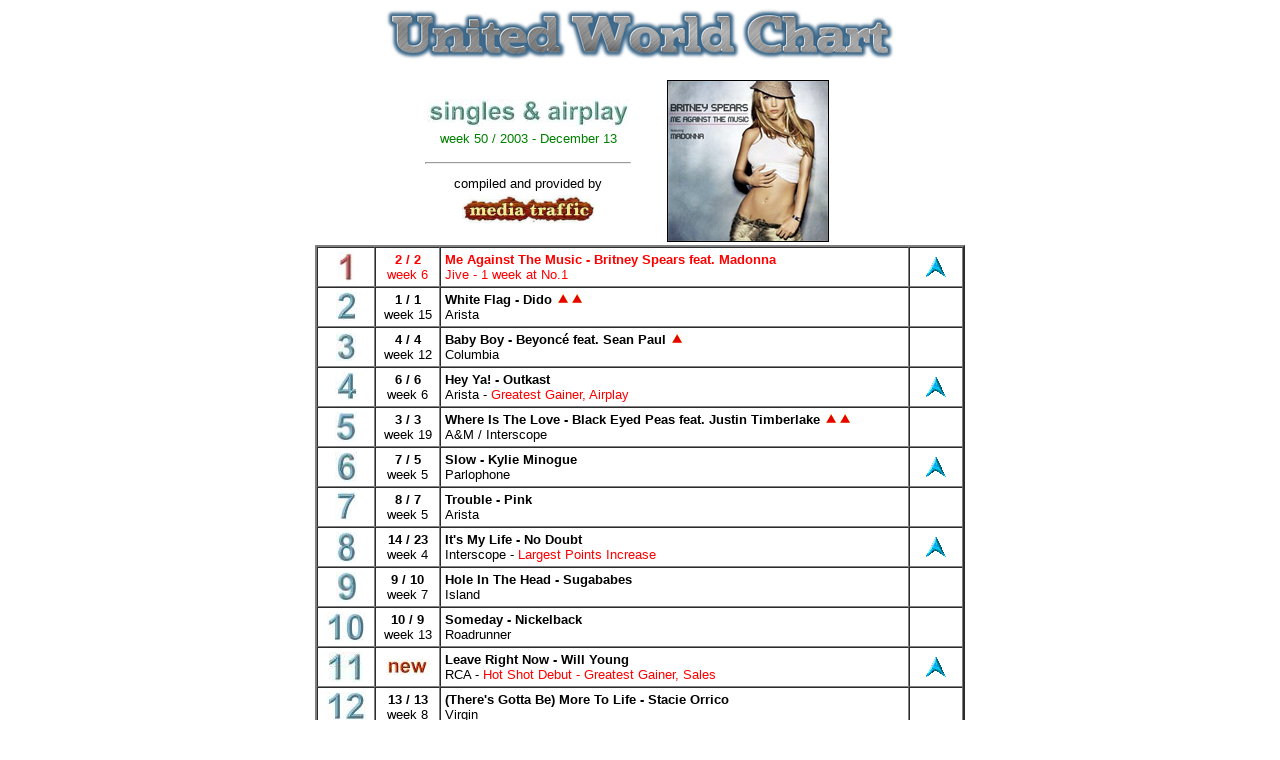

--- FILE ---
content_type: text/html
request_url: http://www.mediatraffic.de/singles-week50-2003.htm
body_size: 19622
content:
<html>

<head>
<meta Name="GENERATOR" Content="Microsoft FrontPage 5.0">
<title>Index</title>
</head>

<body bgcolor="#FFFFFF" bgproperties="fixed">

<p align="center"><img src="logo.JPG" alt="logo.JPG (7819 bytes)" width="510" height="53"></p>
<div align="center"><center>

<table align="center" border="0" width="500">
  <tr>
    <td align="center"><div align="center"><center><table border="0" width="210"
    cellspacing="0" cellpadding="2">
      <tr>
        <td align="center">
        <img src="singles-logo.JPG"
        alt="singles-logo.JPG (2436 bytes)" width="203" height="28"></td>
      </tr>
      <tr>
        <td align="center"><p align="center"><font face="Arial" size="2" color="#008000">week 50 /
        2003 - December 13</font></p>
        <hr>
        </td>
      </tr>
      <tr>
        <td align="center"><font face="Arial" size="2">compiled and provided by</font></td>
      </tr>
      <tr>
        <td align="center"><img src="mediatraffic.jpg" width="133" height="28"
        alt="mediatraffic.jpg (4494 bytes)"></td>
      </tr>
    </table>
    </center></div></td>
    <td align="center" width="220"><p align="left">
    <img border="1" src="spears-britney-against-the-world.jpg" width="160" height="160"></td>
  </tr>
</table>
</center></div><div align="center"><center>

<table border="2" cellspacing="0" cellpadding="4" width="650" align="center"
bgcolor="#FFFFFF">
  <tr>
    <td align="center" width="49"><img src="01.jpg" width="17" height="30"
    alt="01.jpg (794 bytes)"></td>
    <td align="center" width="55"><font color="#FF0000" face="Arial" size="2"><strong>2 / 2</strong><br>
    week 6</font></td>
    <td align="left" width="470"><font color="#FF0000" face="Arial" size="2"><strong>Me
    Against The Music - Britney Spears feat. Madonna<br>
    </strong>Jive - 1 week at No.1</font></td>
    <td align="center" width="44">
    <img src="arrow.GIF"
    alt="arrow.GIF (994 bytes)" width="30" height="30"></td>
  </tr>
  <tr>
    <td align="center"><img src="02.jpg" alt="02.jpg (911 bytes)" width="21" height="29"></td>
    <td align="center"><font face="Arial" size="2"><strong>1 / 1<br>
    </strong>week 15</font></td>
    <td align="left"><font face="Arial" size="2"><strong>White Flag - Dido </font><font
    color="#FF0000" face="Arial" size="2">
    <img src="platina.gif"
    alt="platina.gif (873 bytes)" width="14" height="10"><img src="platina.gif"
    alt="platina.gif (873 bytes)" width="14" height="10"></font><font face="Arial" size="2"><br>
    </strong>Arista</font></td>
    <td align="center">&nbsp;</td>
  </tr>
  <tr>
    <td align="center"><img src="03.jpg" width="20" height="28" alt="03.jpg (905 bytes)"></td>
    <td align="center"><font face="Arial" size="2"><strong>4 / 4<br>
    </strong>week 12</font></td>
    <td align="left"><font face="Arial" size="2"><strong>Baby Boy - Beyonc� feat. Sean Paul 
    <img
    src="platina.gif" alt="platina.gif (873 bytes)" width="14" height="10"><br>
    </strong>Columbia</font></td>
    <td align="center">&nbsp;</td>
  </tr>
  <tr>
    <td align="center"><img src="04.jpg" alt="04.jpg (876 bytes)" width="23" height="29"></td>
    <td align="center"><font face="Arial" size="2"><strong>6 / 6<br>
    </strong>week 6</font></td>
    <td align="left"><font face="Arial" size="2"><strong>Hey Ya! - Outkast<br>
    </strong>Arista - </font><font color="#FF0000" face="Arial" size="2">Greatest Gainer,
    Airplay</font><font face="Arial" size="2"></font></td>
    <td align="center"><img src="arrow.GIF" alt="arrow.GIF (994 bytes)" width="30" height="30"></td>
  </tr>
  <tr>
    <td align="center"><img src="05.jpg" width="22" height="30" alt="05.jpg (904 bytes)"></td>
    <td align="center"><font face="Arial" size="2"><strong>3 / 3</strong><br>
    week 19</font></td>
    <td align="left"><font face="Arial" size="2"><strong>Where Is The Love - Black Eyed Peas
    feat. Justin Timberlake 
    <img src="platina.gif"
    alt="platina.gif (873 bytes)" width="14" height="10"><img src="platina.gif"
    alt="platina.gif (873 bytes)" width="14" height="10"><br>
    </strong>A&amp;M / Interscope</font></td>
    <td align="center">&nbsp;</td>
  </tr>
  <tr>
    <td align="center"><img src="06.jpg" width="22" height="30" alt="06.jpg (908 bytes)"></td>
    <td align="center"><font face="Arial" size="2"><strong>7 / 5<br>
    </strong>week 5</font></td>
    <td align="left"><font face="Arial" size="2"><strong>Slow - Kylie Minogue<br>
    </strong>Parlophone</font></td>
    <td align="center"><img src="arrow.GIF" alt="arrow.GIF (994 bytes)" width="30" height="30"></td>
  </tr>
  <tr>
    <td align="center"><img src="07.jpg" alt="07.jpg (841 bytes)" width="22" height="29"></td>
    <td align="center"><font face="Arial" size="2"><strong>8 / 7<br>
    </strong>week 5</font></td>
    <td align="left"><font face="Arial" size="2"><strong>Trouble - Pink<br>
    </strong>Arista</font></td>
    <td align="center">&nbsp;</td>
  </tr>
  <tr>
    <td align="center"><img src="08.jpg" width="21" height="30" alt="08.jpg (917 bytes)"></td>
    <td align="center"><font face="Arial" size="2"><strong>14 / 23<br>
    </strong>week 4</font></td>
    <td align="left"><font face="Arial" size="2"><strong>It's My Life - No Doubt<br>
    </strong>Interscope - </font><font color="#FF0000" face="Arial" size="2">Largest Points
    Increase</font><font face="Arial" size="2"></font></td>
    <td align="center"><img src="arrow.GIF" alt="arrow.GIF (994 bytes)" width="30" height="30"></td>
  </tr>
  <tr>
    <td align="center"><img src="09.jpg" width="21" height="30" alt="09.jpg (905 bytes)"></td>
    <td align="center"><font face="Arial" size="2"><strong>9 / 10<br>
    </strong>week 7</font></td>
    <td align="left"><font face="Arial" size="2"><strong>Hole In The Head - Sugababes<br>
    </strong>Island</font></td>
    <td align="center">&nbsp;</td>
  </tr>
  <tr>
    <td align="center"><img src="10.jpg" alt="10.jpg (1033 bytes)" width="38" height="30"></td>
    <td align="center"><font face="Arial" size="2"><strong>10 / 9<br>
    </strong>week 13</font></td>
    <td align="left"><font face="Arial" size="2"><strong>Someday - Nickelback<br>
    </strong>Roadrunner</font></td>
    <td align="center">&nbsp;</td>
  </tr>
  <tr>
    <td align="center"><img src="11.jpg" alt="11.jpg (925 bytes)" width="34" height="30"></td>
    <td align="center"><img src="new.JPG" alt="new.JPG (991 bytes)" width="43" height="16"></td>
    <td align="left"><font face="Arial" size="2"><b>Leave Right Now - Will
    Young</b><br>
    RCA - <font color="#FF0000">Hot Shot Debut - Greatest Gainer, Sales</font></font></td>
    <td align="center"><img src="arrow.GIF" alt="arrow.GIF (994 bytes)" width="30" height="30"></td>
  </tr>
  <tr>
    <td align="center"><img src="12.jpg" alt="12.jpg (1055 bytes)" width="39" height="29"></td>
    <td align="center"><font face="Arial" size="2"><strong>13 / 13<br>
    </strong>week 8</font></td>
    <td align="left"><font face="Arial" size="2"><strong>(There's Gotta Be) More To Life -
    Stacie Orrico<br>
    </strong>Virgin</font></td>
    <td align="center">&nbsp;</td>
  </tr>
  <tr>
    <td align="center"><img src="13.jpg" alt="13.jpg (1066 bytes)" width="38" height="29"></td>
    <td align="center"><font face="Arial" size="2"><strong>12 / 16<br>
    </strong>week 12</font></td>
    <td align="left"><font face="Arial" size="2"><strong>Going Under - Evanescence</strong><br>
    Wind-Up</font></td>
    <td align="center">&nbsp;</td>
  </tr>
  <tr>
    <td align="center"><img src="14.jpg" alt="14.jpg (1009 bytes)" width="40" height="30"></td>
    <td align="center"><font face="Arial" size="2"><strong>32 / 38<br>
    </strong>week 3</font></td>
    <td align="left"><font face="Arial" size="2"><strong>One More Chance - Michael Jackson<br>
    </strong>Epic</font></td>
    <td align="center"><img src="arrow.GIF" alt="arrow.GIF (994 bytes)" width="30" height="30"></td>
  </tr>
  <tr>
    <td align="center"><img src="15.jpg" alt="15.jpg (1071 bytes)" width="38" height="29"></td>
    <td align="center"><font face="Arial" size="2"><strong>15 / 11<br>
    </strong>week 6</font></td>
    <td align="left"><font face="Arial" size="2"><strong>Guilty - Blue<br>
    </strong>Inoocent</font></td>
    <td align="center">&nbsp;</td>
  </tr>
  <tr>
    <td align="center"><img src="16.jpg" alt="16.jpg (1074 bytes)" width="38" height="29"></td>
    <td align="center"><font face="Arial" size="2"><strong>18 / 19<br>
    </strong>week 5</font></td>
    <td align="left"><font face="Arial" size="2"><strong>If You Come To Me - Atomic Kitten<br>
    </strong>Innocent</font></td>
    <td align="center">&nbsp;</td>
  </tr>
  <tr>
    <td align="center"><img src="17.jpg" alt="17.jpg (970 bytes)" width="39" height="28"></td>
    <td align="center"><font face="Arial" size="2"><strong>16 / 12<br>
    </strong>week 16</font></td>
    <td align="left"><font face="Arial" size="2"><strong>Shake Ya Tailfeather - Nelly,
    P.Diddy, Murphy Lee 
    <img src="platina.gif"
    alt="platina.gif (873 bytes)" width="14" height="10"><br>
    </strong>Bad Boy / Universal</font></td>
    <td align="center">&nbsp;</td>
  </tr>
  <tr>
    <td align="center"><img src="18.jpg" alt="18.jpg (1053 bytes)" width="38" height="30"></td>
    <td align="center"><font face="Arial" size="2"><strong>21 / 21<br>
    </strong>week 9</font></td>
    <td align="left"><font face="Arial" size="2"><strong>Numb - Linkin Park<br>
    </strong>Warner Bros.</font></td>
    <td align="center"><img src="arrow.GIF" alt="arrow.GIF (994 bytes)" width="30" height="30"></td>
  </tr>
  <tr>
    <td align="center"><img src="19.jpg" alt="19.jpg (1056 bytes)" width="39" height="29"></td>
    <td align="center"><font face="Arial" size="2"><strong>11 / 8</strong><br>
    week 15</font></td>
    <td align="left"><font face="Arial" size="2"><strong>Can't Hold Us Down - Christina
    Aguilera feat. Lil' Kim 
    <img src="platina.gif"
    alt="platina.gif (873 bytes)" width="14" height="10"><br>
    </strong>RCA</font></td>
    <td align="center">&nbsp;</td>
  </tr>
  <tr>
    <td align="center"><img src="20.jpg" alt="20.jpg (1111 bytes)" width="40" height="30"></td>
    <td align="center"><font face="Arial" size="2"><strong>17 / 14<br>
    </strong>week 10</font></td>
    <td align="left"><font face="Arial" size="2"><strong>P.I.M.P. - 50 Cent</strong><br>
    Shady / Interscope</font></td>
    <td align="center">&nbsp;</td>
  </tr>
  <tr>
    <td align="center"><img src="21.jpg" alt="21.jpg (1021 bytes)" width="35" height="29"></td>
    <td align="center"><font face="Arial" size="2"><strong>20 / 17<br>
    </strong>week 17</font></td>
    <td align="left"><font face="Arial" size="2"><strong>In The Shadows - The Rasmus<br>
    </strong>Playground / Universal</font></td>
    <td align="center"><img src="arrow.GIF" alt="arrow.GIF (994 bytes)" width="30" height="30"></td>
  </tr>
  <tr>
    <td align="center"><img src="22.jpg" alt="22.jpg (1127 bytes)" width="40" height="29"></td>
    <td align="center"><font face="Arial" size="2"><b>19 / 15</b><br>
    week 18</font></td>
    <td align="left"><font face="Arial" size="2"><strong>Never Leave You (Uh Oooh Uh Oooh) -
    Lumidee <img src="platina.gif" alt="platina.gif (873 bytes)" width="14" height="10"><br>
    </strong>Universal</font></td>
    <td align="center">&nbsp;</td>
  </tr>
  <tr>
    <td align="center"><img src="23.jpg" alt="23.jpg (1123 bytes)" width="39" height="29"></td>
    <td align="center"><img src="new.JPG" alt="new.JPG (991 bytes)" width="43" height="16"></td>
    <td align="left"><font face="Arial" size="2"><b>I'm Your Man - Shane Richie</b><br>
    RCA</font></td>
    <td align="center"><img src="arrow.GIF" alt="arrow.GIF (994 bytes)" width="30" height="30"></td>
  </tr>
  <tr>
    <td align="center"><img src="24.jpg" alt="24.jpg (1099 bytes)" width="41" height="29"></td>
    <td align="center"><font face="Arial" size="2"><strong>22 / 20<br>
    </strong>week 8</font></td>
    <td align="left"><font face="Arial" size="2"><strong>Here Without You - 3 Doors Down<br>
    </strong>Republic</font></td>
    <td align="center">&nbsp;</td>
  </tr>
  <tr>
    <td align="center"><img src="25.jpg" alt="25.jpg (1133 bytes)" width="41" height="30"></td>
    <td align="center"><font face="Arial" size="2"><strong>25 / 22<br>
    </strong>week 7</font></td>
    <td align="left"><font face="Arial" size="2"><strong>Stand Up - Ludacris feat. Shawnna<br>
    </strong>Disturbing Tha Peace / Capitol</font></td>
    <td align="center">&nbsp;</td>
  </tr>
  <tr>
    <td align="center"><img src="26.jpg" alt="26.jpg (1135 bytes)" width="40" height="29"></td>
    <td align="center"><font face="Arial" size="2"><strong>28 / 33<br>
    </strong>week 3</font></td>
    <td align="left"><font face="Arial" size="2"><strong>Sexed Up - Robbie Williams<br>
    </strong>Chrysalis / Capitol</font></td>
    <td align="center"><img src="arrow.GIF" alt="arrow.GIF (994 bytes)" width="30" height="30"></td>
  </tr>
  <tr>
    <td align="center"><img src="27.jpg" alt="27.jpg (1068 bytes)" width="40" height="29"></td>
    <td align="center"><font face="Arial" size="2"><strong>23 / -<br>
    </strong>week 2</font></td>
    <td align="left"><font face="Arial" size="2"><strong>Mandy - Westlife<br>
    </strong>RCA</font></td>
    <td align="center">&nbsp;</td>
  </tr>
  <tr>
    <td align="center"><img src="28.jpg" alt="28.jpg (1137 bytes)" width="40" height="29"></td>
    <td align="center"><font face="Arial" size="2"><strong>27 / 26<br>
    </strong>week 6</font></td>
    <td align="left"><font face="Arial" size="2"><strong>So Yesterday - Hilary Duff<br>
    </strong>Buena Vista / Walt Disney</font></td>
    <td align="center"><img src="arrow.GIF" alt="arrow.GIF (994 bytes)" width="30" height="30"></td>
  </tr>
  <tr>
    <td align="center"><img src="29.jpg" alt="29.jpg (1128 bytes)" width="41" height="29"></td>
    <td align="center"><img src="new.JPG" alt="new.JPG (991 bytes)" width="43" height="16"></td>
    <td align="left"><font face="Arial" size="2"><strong>Shut Up - Black Eyed Peas<br>
    </strong>A&amp;M / Interscope - </font><font color="#FF0000" face="Arial" size="2">
    Greatest Gainer, Vote</font></td>
    <td align="center"><img src="arrow.GIF" alt="arrow.GIF (994 bytes)" width="30" height="30"></td>
  </tr>
  <tr>
    <td align="center"><img src="30.jpg" alt="30.jpg (1104 bytes)" width="39" height="29"></td>
    <td align="center"><font face="Arial" size="2"><strong>5 / -<br>
    </strong>week 2</font></td>
    <td align="left"><font size="2" face="Arial"><strong>Tenohira - Mr.Children<br>
    </strong>Toy's Factory Japan </font></td>
    <td align="center">&nbsp;</td>
  </tr>
  <tr>
    <td align="center"><img src="31.jpg" alt="31.jpg (1062 bytes)" width="37" height="29"></td>
    <td align="center"><font face="Arial" size="2"><strong>33 / -<br>
    </strong>week 2</font></td>
    <td align="left"><font face="Arial" size="2"><strong>Love's Divine - Seal<br>
    </strong>Warner Bros.</font></td>
    <td align="center"><img src="arrow.GIF" alt="arrow.GIF (994 bytes)" width="30" height="30"></td>
  </tr>
  <tr>
    <td align="center"><img src="32.jpg" alt="32.jpg (1126 bytes)" width="40" height="29"></td>
    <td align="center"><font face="Arial" size="2"><strong>24 / 18</strong><br>
    week 18</font></td>
    <td align="left"><font face="Arial" size="2"><strong>Breathe - Blu Cantrell feat. Sean
    Paul <img src="platina.gif" alt="platina.gif (873 bytes)" width="14" height="10"><br>
    </strong>Arista</font></td>
    <td align="center">&nbsp;</td>
  </tr>
  <tr>
    <td align="center"><img src="33.jpg" alt="33.jpg (1120 bytes)" width="40" height="29"></td>
    <td align="center"><font face="Arial" size="2"><strong>30 / 31<br>
    </strong>week 3</font></td>
    <td align="left"><font face="Arial" size="2"><strong>Pass The Dutch - Missy Elliott<br>
    </strong>The Gold Mind / Elektra</font></td>
    <td align="center">&nbsp;</td>
  </tr>
  <tr>
    <td align="center"><img src="34.jpg" alt="34.jpg (1097 bytes)" width="40" height="29"></td>
    <td align="center"><font face="Arial" size="2"></font>
    <img src="new.JPG" alt="new.JPG (991 bytes)" width="43" height="16"><font face="Arial" size="2"></font></td>
    <td align="left"><font face="Arial" size="2"><strong>You Don't Know My Name - Alicia Keys<br>
    </strong>J Records / RCA</font></td>
    <td align="center"><img src="arrow.GIF" alt="arrow.GIF (994 bytes)" width="30" height="30"></td>
  </tr>
  <tr>
    <td align="center"><img src="35.jpg" alt="35.jpg (1130 bytes)" width="39" height="29"></td>
    <td align="center"><font face="Arial" size="2"><strong>36 / -<br>
    </strong>week 2</font></td>
    <td align="left"><font face="Arial" size="2"><strong>The Way You Move - Outkast feat.
    Sleepy Brown<br>
    </strong>Arista</font></td>
    <td align="center"><img src="arrow.GIF" alt="arrow.GIF (994 bytes)" width="30" height="30"></td>
  </tr>
  <tr>
    <td align="center"><img src="36.jpg" alt="36.jpg (1129 bytes)" width="40" height="29"></td>
    <td align="center"><img src="new.JPG" alt="new.JPG (991 bytes)" width="43" height="16"></td>
    <td align="left"><font face="Arial" size="2"><strong>Milkshake - Kelis<br>
    </strong>Star Trak / Arista</font></td>
    <td align="center"><img src="arrow.GIF" alt="arrow.GIF (994 bytes)" width="30" height="30"></td>
  </tr>
  <tr>
    <td align="center"><img src="37.jpg" alt="37.jpg (1054 bytes)" width="39" height="29"></td>
    <td align="center"><font face="Arial" size="2">
    <img src="new.JPG"
    alt="new.JPG (991 bytes)" width="43" height="16"></font></td>
    <td align="left"><font face="Arial" size="2"><strong>Addicted - Enrique Iglesias<br>
    </strong>Interscope</font></td>
    <td align="center"><img src="arrow.GIF" alt="arrow.GIF (994 bytes)" width="30" height="30"></td>
  </tr>
  <tr>
    <td align="center"><img src="38.jpg" alt="38.jpg (1141 bytes)" width="39" height="29"></td>
    <td align="center"><font face="Arial" size="2"><strong>29 / 25<br>
    </strong>week 14</font></td>
    <td align="left"><font face="Arial" size="2"><strong>Magic Key - One-T &amp; Cool-T<br>
    </strong>Universal</font></td>
    <td align="center">&nbsp;</td>
  </tr>
  <tr>
    <td align="center"><img src="39.jpg" alt="39.jpg (1125 bytes)" width="40" height="29"></td>
    <td align="center"><font face="Arial" size="2">
    <img src="new.JPG"
    alt="new.JPG (991 bytes)" width="43" height="16"></font></td>
    <td align="left"><font face="Arial" size="2"><strong>Step In The Name Of Love - R.Kelly<br>
    </strong>Jive</font></td>
    <td align="center"><img src="arrow.GIF" alt="arrow.GIF (994 bytes)" width="30" height="30"></td>
  </tr>
  <tr>
    <td align="center"><img src="40.jpg" alt="40.jpg (1077 bytes)" width="40" height="30"></td>
    <td align="center"><font face="Arial" size="2"><strong>35 / 28<br>
    </strong>week 7</font></td>
    <td align="left"><font face="Arial" size="2"><strong>Bad Day - R.E.M.<br>
    </strong>Warner Bros.</font></td>
    <td align="center">&nbsp;</td>
  </tr>
  </table>
</center></div>

<p align="center"><font face="Arial" size="2" color="#008080"><strong><a
href="http://www.mediatraffic.de/singles-week49-2003.htm">previous week</a>
&nbsp;&nbsp;&nbsp;&nbsp;&nbsp; <a href="http://www.mediatraffic.de/previous.htm">index</a>
&nbsp;&nbsp;&nbsp;&nbsp;&nbsp; <a
href="http://www.mediatraffic.de/singles-week51-2003.htm">next week</a></strong></font></p>

<p align="center"><font face="Arial" size="2">Copyright (C) 2003 - Media Traffic</font></p>
</body>
</html>